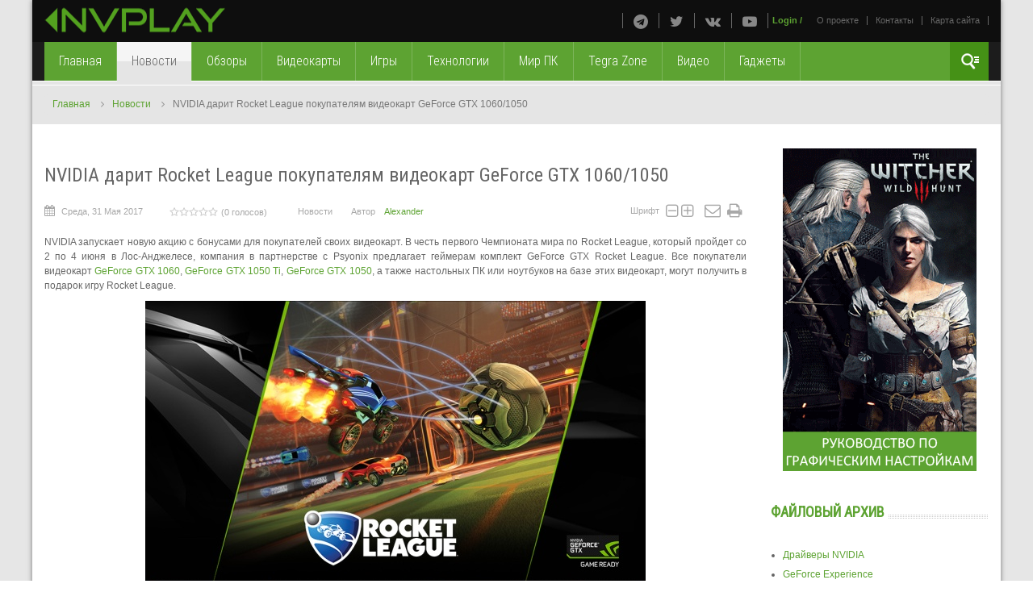

--- FILE ---
content_type: text/html; charset=utf-8
request_url: https://nvplay.ru/news/nvidia-darit-rocket-league-pokupatelyam-videokart-geforce-gtx-1060-1050
body_size: 16414
content:


<!DOCTYPE html>
<html  lang="ru-ru" prefix="og: https://ogp.me/ns#">
<head>
	
	  <base href="https://nvplay.ru/news/nvidia-darit-rocket-league-pokupatelyam-videokart-geforce-gtx-1060-1050" />
  <meta http-equiv="content-type" content="text/html; charset=utf-8" />
  <meta name="keywords" content="NVIDIA" />
  <meta name="title" content="NVIDIA дарит Rocket League покупателям видеокарт GeForce GTX 1060/1050" />
  <meta name="author" content="Alexander" />
  <meta property="og:url" content="https://nvplay.ru/news/nvidia-darit-rocket-league-pokupatelyam-videokart-geforce-gtx-1060-1050" />
  <meta property="og:title" content="NVIDIA дарит Rocket League покупателям видеокарт GeForce GTX 1060/1050" />
  <meta property="og:type" content="article" />
  <meta property="og:image" content="https://nvplay.ru/uploads/images/News/2017/06.01/nvidia-rocket-league.jpg" />
  <meta name="image" content="https://nvplay.ru/uploads/images/News/2017/06.01/nvidia-rocket-league.jpg" />
  <meta property="og:description" content="Компания предлагает бесплатную копию Rocket League покупателям GeForce GTX 1060, GeForce GTX 1050 Ti и GeForce GTX 1050" />
  <meta name="description" content="Новостная лента — новые видеокарты и технологии, игровые анонсы и интересные события" />
  <meta name="generator" content="SmartAddons.Com - the high quality products!" />
  <title>NVIDIA дарит Rocket League покупателям видеокарт GeForce GTX 1060/1050</title>
  <link href="/templates/sj_tekmag/favicon.ico" rel="shortcut icon" type="image/vnd.microsoft.icon" /><link rel="stylesheet" href="/templates/sj_tekmag/asset/bootstrap/css/bootstrap.min.css" type="text/css" />
  <link rel="stylesheet" href="/templates/sj_tekmag/asset/fonts/awesome/css/font-awesome.css" type="text/css" /><link rel="stylesheet" href="https://fonts.googleapis.com/css?family=Roboto+Condensed:400" type="text/css" />
  <link rel="stylesheet" href="https://fonts.googleapis.com/css?family=Roboto+Condensed:300" type="text/css" /><style type="text/css">
.container {width:1200px}
		#yt_mainmenu #meganavigator ul.subnavi {
			padding:0;margin:0;
		}
		
	body{font-family:Arial, Helvetica, sans-serif}#menu a{font-family:Arial, Helvetica, sans-serif}h1,h2,h3,h4,h5,h6{font-family:Roboto Condensed;font-weight:400}#yt_mainmenu li.level1 > .item-link, #yt_mainmenu .mega-content .mega-col .mega-group div.mega-group-title .item-link,tr td.calendarCurrentMonth,.box-poll .modcontent ul li a,.box-poll .btn.btn-lg,div.mgi-wrap .title-link-wrap li a,div.sj-responsive-listing ul.respl-cats li.respl-cat a,div.sj-responsive-listing .respl-wrap .respl-loader .loader-label, div.moduletabs ul.tabs li .tab,div.itemCommentsForm form input#submitCommentButton, #josForm .componentheading{font-family:Roboto Condensed;font-weight:300}
  </style>
<!-- Compress css -->
<link rel="stylesheet" href="/yt-assets/22433e6a865834081f6c66fc951935d2.css" type="text/css" />
<!-- Compress js -->
<script charset="utf-8" type="text/javascript" src="/yt-assets/5e60c4bea5938a28746ef31b00c2d036.js"></script>
  <script src="/components/com_k2/js/k2.js?v2.6.8&amp;sitepath=/" type="text/javascript" async="async"></script>
  <script src="https://www.google.com/recaptcha/api/js/recaptcha_ajax.js" type="text/javascript"></script>
  <script src="https://nvplay.ru/plugins/system/ytshortcodes/assets/js/shortcodes.js" type="text/javascript" async="async"></script>
  <script type="text/javascript">

		jQuery(function($) {
			SqueezeBox.initialize({});
			SqueezeBox.assign($('a.modal').get(), {
				parse: 'rel'
			});
		});
		function jModalClose() {
			SqueezeBox.close();
		}
						function showRecaptcha(){
							Recaptcha.create("6LexbgwTAAAAAAuStPg0SqzzQ5n5qkBbMdmHWUWJ", "recaptcha", {
								theme: "white"
							});
						}
						$K2(window).load(function() {
							showRecaptcha();
						});
						jQuery(document).ready(function(){
	jQuery('.hasTooltip').tooltip({"html": true,"container": "body"});
});window.setInterval(function(){var r;try{r=window.XMLHttpRequest?new XMLHttpRequest():new ActiveXObject("Microsoft.XMLHTTP")}catch(e){}if(r){r.open("GET","/index.php?option=com_ajax&format=json",true);r.send(null)}},3540000);
  </script>
  <script type="text/javascript">
	var TMPL_NAME = "sj_tekmag";
	var TMPL_COOKIE = ["bgimage","themecolor","templateLayout","menustyle","activeNotice","typelayout"];

</script>

    <meta name="HandheldFriendly" content="true"/>
	<meta name="format-detection" content="telephone=no">
	<meta name="apple-mobile-web-app-capable" content="yes" />
  <meta name="yandex-verification" content="854c9f243ddcc2ec" />

	<!-- META FOR IOS & HANDHELD -->
			<meta name="viewport" content="width=device-width, initial-scale=1.0, user-scalable=yes"/>
		
		
	
	<!-- LINK FOR FAVICON -->
					
		<link rel="icon" href="/favicon.ico" type="image/x-icon">
		<link rel="shortcut icon" href="/favicon.ico" type="image/x-icon">				
    	<!-- LINK FOR APPLE ICON -->
	<link rel="apple-touch-icon-precomposed" href="/apple-touch-icon-precomposed.png">
    <!-- Suport IE8: media query, html5 -->



<!-- dis zoom mobile -->
<!--<meta name="viewport" content="width=device-width, initial-scale=1, minimum-scale=1, maximum-scale=1" />-->	<link href='https://fonts.googleapis.com/css?family=Roboto+Condensed:400,300&subset=latin,cyrillic' rel='stylesheet' type='text/css'>
	<!--[if Opera]><![endif]-->
	<style type="text/css">
	h1,h2,h3,h4,h5,h6
	{
	font-family: Roboto Condensed, Arial;
	font-weight: 400
	}
	#yt_mainmenu li.level1 > .item-link, 
	#yt_mainmenu .mega-content .mega-col .mega-group div.mega-group-title .item-link,tr td.calendarCurrentMonth,
	.box-poll .modcontent ul li a,
	.box-poll .btn.btn-lg,
	div.mgi-wrap .title-link-wrap li a,
	div.sj-responsive-listing ul.respl-cats li.respl-cat a,
	div.sj-responsive-listing .respl-wrap .respl-loader .loader-label, 
	div.moduletabs ul.tabs li .tab,
	div.itemCommentsForm form input#submitCommentButton, 
	#josForm .componentheading
	{
	font-family: Roboto Condensed, Arial;
	font-weight:300
	}
	</style>
<!-- Compress css -->
<link rel="stylesheet" href="/yt-assets/22433e6a865834081f6c66fc951935d2.css" type="text/css" />
<!-- Compress js -->
<script charset="utf-8" type="text/javascript" src="/yt-assets/5e60c4bea5938a28746ef31b00c2d036.js"></script>
	<!--<![endif]-->
	<!--<link rel="stylesheet" href="https://fonts.googleapis.com/css?family=Roboto+Condensed:400" type="text/css" />
	<link rel="stylesheet" href="https://fonts.googleapis.com/css?family=Roboto+Condensed:300" type="text/css" />-->
	<!-- Google Analytics -->
<script>
  (function(i,s,o,g,r,a,m){i['GoogleAnalyticsObject']=r;i[r]=i[r]||function(){
  (i[r].q=i[r].q||[]).push(arguments)},i[r].l=1*new Date();a=s.createElement(o),
  m=s.getElementsByTagName(o)[0];a.async=1;a.src=g;m.parentNode.insertBefore(a,m)
  })(window,document,'script','https://www.google-analytics.com/analytics.js','ga');
  ga('create', 'UA-67357301-1', 'auto');
  ga('send', 'pageview');
</script>
<!-- End Google Analytics -->
	<!-- Global site tag (gtag.js) - Google Analytics -->
<script async src="https://www.googletagmanager.com/gtag/js?id=G-NXD13VNJ8Q"></script>
<script>
  window.dataLayer = window.dataLayer || [];
  function gtag(){dataLayer.push(arguments);}
  gtag('js', new Date());

  gtag('config', 'G-NXD13VNJ8Q');
</script>
<meta name="verify-admitad" content="7adcc8e725" />	
</head>
<body id="bd" class=" " >

<!-- Google Tag Manager -->
<noscript><iframe src="//www.googletagmanager.com/ns.html?id=GTM-5P49P6"
height="0" width="0" style="display:none;visibility:hidden"></iframe></noscript>
<script>(function(w,d,s,l,i){w[l]=w[l]||[];w[l].push({'gtm.start':
new Date().getTime(),event:'gtm.js'});var f=d.getElementsByTagName(s)[0],
j=d.createElement(s),dl=l!='dataLayer'?'&l='+l:'';j.async=true;j.src=
'//www.googletagmanager.com/gtm.js?id='+i+dl;f.parentNode.insertBefore(j,f);
})(window,document,'script','dataLayer','GTM-5P49P6');</script>
<!-- End Google Tag Manager -->
<!-- Yandex.Metrika counter -->
<script type="text/javascript" >
   (function(m,e,t,r,i,k,a){m[i]=m[i]||function(){(m[i].a=m[i].a||[]).push(arguments)};
   m[i].l=1*new Date();
   for (var j = 0; j < document.scripts.length; j++) {if (document.scripts[j].src === r) { return; }}
   k=e.createElement(t),a=e.getElementsByTagName(t)[0],k.async=1,k.src=r,a.parentNode.insertBefore(k,a)})
   (window, document, "script", "https://mc.yandex.ru/metrika/tag.js", "ym");

   ym(32464280, "init", {
        clickmap:true,
        trackLinks:true,
        accurateTrackBounce:true,
        webvisor:true
   });
</script>
<noscript><div><img src="https://mc.yandex.ru/watch/32464280" style="position:absolute; left:-9999px;" alt="" /></div></noscript>
<!-- /Yandex.Metrika counter -->
<!--LiveInternet counter
<script type="text/javascript"><!--
new Image().src = "//counter.yadro.ru/hit?r"+
escape(document.referrer)+((typeof(screen)=="undefined")?"":
";s"+screen.width+"*"+screen.height+"*"+(screen.colorDepth?
screen.colorDepth:screen.pixelDepth))+";u"+escape(document.URL)+
";"+Math.random();//-->
<!--
</script>
<!--/LiveInternet-->
<!-- Rating@Mail.ru counter 
<script type="text/javascript">
var _tmr = window._tmr || (window._tmr = []);
_tmr.push({id: "2754932", type: "pageView", start: (new Date()).getTime()});
(function (d, w, id) {
  if (d.getElementById(id)) return;
  var ts = d.createElement("script"); ts.type = "text/javascript"; ts.async = true; ts.id = id;
  ts.src = (d.location.protocol == "https:" ? "https:" : "http:") + "//top-fwz1.mail.ru/js/code.js";
  var f = function () {var s = d.getElementsByTagName("script")[0]; s.parentNode.insertBefore(ts, s);};
  if (w.opera == "[object Opera]") { d.addEventListener("DOMContentLoaded", f, false); } else { f(); }
})(document, window, "topmailru-code");
</script><noscript><div style="position:absolute;left:-10000px;">
<img src="//top-fwz1.mail.ru/counter?id=2754932;js=na" style="border:0;" height="1" width="1" alt="Рейтинг@Mail.ru" />
</div></noscript>
<!-- //Rating@Mail.ru counter -->
<div id="fb-root"></div>
<script>(function(d, s, id) {
		 var js, fjs = d.getElementsByTagName(s)[0];
		 if (d.getElementById(id)) return;
		 js = d.createElement(s); js.id = id;
		 js.src = "//connect.facebook.net/ru_RU/sdk.js#xfbml=1&appId=512864188848361&version=v2.0";
		 fjs.parentNode.insertBefore(js, fjs);
		 }(document, 'script', 'facebook-jssdk'));</script>
	
	<div id="yt_wrapper" class="layout-boxed ">
		
		<header id="yt_header" class="block">						<div class="container">
							<div class="row">
									<div id="yt_logo" class="col-md-4 col-sm-4"  >
						
			<a class="logo" href="/" title="nvplay.ru">
				<img data-placeholder="no" src="https://nvplay.ru/uploads/images/logo.png" alt="nvplay.ru" style="width:225px;height:31px;"  />
			</a>
           
                </div>
				<div id="topmenu"  class="col-md-8 col-sm-8" >
			
<ul class="menu _menu_top hidden-xs">
<li class="item-959"><a href="/about-us" >О проекте</a></li><li class="item-1085"><a href="/contacts" >Контакты</a></li><li class="item-1113"><a href="/sitemap" >Карта сайта</a></li></ul>
	
	<ul class="yt-loginform menu ">
		<li class="yt-login">
			<a class="login-switch" data-toggle="modal" href="#myLogin" rel="nofollow" title="">
			   Login			</a>
			<div id="myLogin" class="modal fade" tabindex="-1" role="dialog" aria-hidden="true">
				<h3 class="title">Вход на сайт</h3>
				<form action="/news" method="post" id="login-form" class="form-inline">
					<div class="userdata">
						<div id="form-login-username" class="control-group">
							<label for="modlgn-username" class="control-label">Логин</label>
							<input id="modlgn-username" type="text" name="username" class="inputbox"  size="18" />

						</div>
						<div id="form-login-password" class="control-group">
							<label for="modlgn-passwd" class="control-label">Пароль</label>
							<input id="modlgn-passwd" type="password" name="password" class="inputbox" size="18"  />
						</div>					
						<div id="form-login-remember" class="control-group ">
							<input id="modlgn-remember" type="checkbox" name="remember" class="inputbox" value="1"/>
							<label for="modlgn-remember" class="control-label">Запомнить меня</label> 
						</div>
						<div id="form-login-submit" class="control-group">
							<div class="controls">
								<button type="submit" tabindex="3" name="Submit" class="button">Войти</button>
							</div>
						</div>
						
						<input type="hidden" name="option" value="com_users" />
						<input type="hidden" name="task" value="user.login" />
						<input type="hidden" name="return" value="aHR0cHM6Ly9udnBsYXkucnUvbmV3cy9udmlkaWEtZGFyaXQtcm9ja2V0LWxlYWd1ZS1wb2t1cGF0ZWx5YW0tdmlkZW9rYXJ0LWdlZm9yY2UtZ3R4LTEwNjAtMTA1MA==" />
						<input type="hidden" name="cf0a8a717f9e7fd96de2df58b023b339" value="1" />					</div>
					<ul class="listinline listlogin">
						<li>
							<a href="/component/users/?view=reset" rel="nofollow">
							Забыли пароль?</a>
						</li>
						<li>
							<a href="/component/users/?view=remind" rel="nofollow">
							Забыли логин?</a>
						</li>
						
					</ul>					
				</form>
				<!-- a href="#" class="modal-close" data-dismiss="modal" aria-hidden="true">x</a -->
			</div>
		</li>
		<li>/</li>
		<li class="yt-register">
			
		</li>
	</ul>


<script type="text/javascript">
//<![CDATA[
jQuery(document).ready(function($){


	$('body').on('click','.modal-backdrop',function(){

		$('#myLogin').css('display','none');
		$('.modal-backdrop').css('display','none');
	});

	$('.yt-login a').unbind('click').click(function(){
		$('#myLogin').css('display','block');
		$('.modal-backdrop').css('display','block');

	});
});
//]]>
</script>

<div class="poscenter hidden-xs"><div class="yt-socialbt"><a data-placement="top" target="_blank" class="sb telegram default  min " title="" href="https://t.me/nvplayru"><i class="fa fa-telegram"></i></a></div> <div class="yt-socialbt"><a data-placement="top" target="_blank" class="sb twitter default  min " title="" href="https://twitter.com/nvplay_ru"><i class="fa fa-twitter"></i></a></div> <div class="yt-socialbt"><a data-placement="top" target="_blank" class="sb vk default  min " title="" href="https://vk.com/nvplay"><i class="fa fa-vk"></i></a></div> <div class="yt-socialbt"><a data-placement="top" target="_blank" class="sb youtube-play default  min " title="" href="https://www.youtube.com/c/NvplayRu"><i class="fa fa-youtube-play"></i></a></div></div>

		</div>
									</div>
						</div>
						
                    </header>			<nav id="yt_menuwrap" class="block">						<div class="container">
							<div class="row">
									<div id="yt_mainmenu" class="col-md-11 col-xs-11"  >
			<ul id="meganavigator" class="clearfix navi"><li class="level1 first ">
	<a title="Главная" class="level1 first  item-link" href="https://nvplay.ru/"><span class="menu-title">Главная</span></a>	
	</li>

<li class="active level1 ">
	<a title="Новости" class="active level1  item-link" href="/news"><span class="menu-title">Новости</span></a>	
	</li>

<li class="level1 ">
	<a title="Обзоры" class="level1  item-link" href="/reviews"><span class="menu-title">Обзоры</span></a>	
	</li>

<li class="level1 ">
	<a title="Видеокарты" class="level1  item-link" href="/videocards"><span class="menu-title">Видеокарты</span></a>	
	</li>

<li class="level1 ">
	<a title="Игры" class="level1  item-link" href="/games"><span class="menu-title">Игры</span></a>	
	</li>

<li class="level1 ">
	<a title="Технологии" class="level1  item-link" href="/technologies"><span class="menu-title">Технологии</span></a>	
	</li>

<li class="level1 ">
	<a title="Мир ПК" class="level1  item-link" href="/pcworld"><span class="menu-title">Мир ПК</span></a>	
	</li>

<li class="level1 ">
	<a title="Tegra Zone" class="level1  item-link" href="/tegra"><span class="menu-title">Tegra Zone</span></a>	
	</li>

<li class="level1 ">
	<a title="Видео" class="level1  item-link" href="/video"><span class="menu-title">Видео</span></a>	
	</li>

<li class="level1 last ">
	<a title="Гаджеты" class="level1 last  item-link" href="/gadgets"><span class="menu-title">Гаджеты</span></a>	
	</li>

</ul>	<script type="text/javascript">
				jQuery(function($){
            $('#meganavigator').megamenu({ 
            	'wrap':'#yt_menuwrap .container',
            	'easing': 'easeInOutCirc',
				 'justify': 'left',
				'mm_timeout': '150'
            });
	    });
		
	</script>
	
		<div id="yt-responivemenu" class="yt-resmenu ">
			<a  href="#yt-off-resmenu">
				<i class="fa fa-bars"></i>
				
			</a>
			<div id="yt_resmenu_sidebar" class="hidden">
				<ul class=" blank">
			    <li><a title="Главная" href='https://nvplay.ru/'>Главная</a>        </li>
        <li><a title="Новости" href='/news' class="active">Новости</a>        </li>
        <li><a title="Обзоры" href='/reviews'>Обзоры</a>        </li>
        <li><a title="Видеокарты" href='/videocards'>Видеокарты</a>        </li>
        <li><a title="Игры" href='/games'>Игры</a>        </li>
        <li><a title="Технологии" href='/technologies'>Технологии</a>        </li>
        <li><a title="Мир ПК" href='/pcworld'>Мир ПК</a>        </li>
        <li><a title="Tegra Zone" href='/tegra'>Tegra Zone</a>        </li>
        <li><a title="Видео" href='/video'>Видео</a>        </li>
        <li><a title="Гаджеты" href='/gadgets'>Гаджеты</a>        </li>
    				</ul>
			</div>
			<script type="text/javascript">
				jQuery(document).ready(function($){
					if($('#yt-off-resmenu ')){
						$('#yt-off-resmenu').html($('#yt_resmenu_sidebar').html());
						$("#yt_resmenu_sidebar").remove();
					}
					$('#yt-off-resmenu').mmenu({});

				});
			</script>
		</div>
	        </div>
				<div id="language"  class="col-md-1 col-xs-1" >
			    	
	<div class="module  clearfix" >
	    	    <div class="modcontent clearfix">
			
<script type="text/javascript">
//<![CDATA[
	jQuery(function($)
	{
		var value, $searchword = $('#mod-finder-searchword');

		// Set the input value if not already set.
		if (!$searchword.val())
		{
			$searchword.val('Текст для поиска...');
		}

		// Get the current value.
		value = $searchword.val();

		// If the current value equals the default value, clear it.
		$searchword.on('focus', function()
		{	var $el = $(this);
			if ($el.val() === 'Текст для поиска...')
			{
				$el.val('');
			}
		});

		// If the current value is empty, set the previous value.
		$searchword.on('blur', function()
		{	var $el = $(this);
			if (!$el.val())
			{
				$el.val(value);
			}
		});

		$('#mod-finder-searchform').on('submit', function(e){
			e.stopPropagation();
			var $advanced = $('#mod-finder-advanced');
			// Disable select boxes with no value selected.
			if ( $advanced.length)
			{
				 $advanced.find('select').each(function(index, el) {
					var $el = $(el);
					if(!$el.val()){
						$el.attr('disabled', 'disabled');
					}
				});
			}
		});

		/*
		 * This segment of code sets up the autocompleter.
		 */
			});
//]]>
</script>


<form id="mod-finder-searchform" action="/component/finder/search" method="get">
	<div class="finder clearfix ">
		<input type="text" name="q" id="mod-finder-searchword" class="inputbox" size="25" value="" />
					</div>
</form>
	    </div>
	</div>
    
		</div>
									</div>
						</div>
						
                    </nav>			<section id="yt_breadcrumb" class="block">						<div class="container">
							<div class="row">
									<div id="breadcrumb"  class="col-sm-12" >
			    	
	<div class="module  nomarginbottom clearfix" >
	    	    <div class="modcontent clearfix">
			
<ul class="breadcrumb nomarginbottom">
	<li><a href="/" class="pathway" alt="Главная">Главная</a><span class="divider"> </span><i class="fa fa-angle-right"></i></li><li><a href="/news" class="pathway" alt="Новости">Новости</a><span class="divider"> </span><i class="fa fa-angle-right"></i></li><li class="active"><span>NVIDIA дарит Rocket League покупателям видеокарт GeForce GTX 1060/1050</span></li></ul>
	    </div>
	</div>
    
		</div>
									</div>
						</div>
						
                    </section>			<section id="content" class="     block">						
						<div  class="container">
							<div  class="row">
								 <div id="content_main" class="col-md-9 first"><div class="content-main-inner ">			<div id="system-message-container">
	</div>

                  <div id="yt_component">
             

<!-- Start K2 Item Layout -->
<span id="startOfPageId1445"></span>

<div id="k2Container" class="itemView">

	<!-- Plugins: BeforeDisplay -->
	
	<!-- K2 Plugins: K2BeforeDisplay -->
	
	


  <div class="itemBody">

	  <!-- Plugins: BeforeDisplayContent -->
	  
	  <!-- K2 Plugins: K2BeforeDisplayContent -->
	  
		<div class="page-header">
						<!-- Item title -->
			<h2 class="itemTitle">
					  					  
				  NVIDIA дарит Rocket League покупателям видеокарт GeForce GTX 1060/1050			
				  			
			</h2>
						
		</div>
		<div class="itemNaviTop">
			<dl class="article-info">
										<!-- Date created -->
				<dd>
					<span class="itemDateCreated">
						<i class="icon-calendar"></i>
						Среда, 31 Мая 2017					</span>
				</dd>
				
										<!-- Item Rating -->
				<dd>
					<div class="itemRatingBlock">

						<div class="itemRatingForm">
							<ul class="itemRatingList">
								<li class="itemCurrentRating" id="itemCurrentRating1445" style="width:0%;"></li>
								<li><a href="#" data-id="1445" title="1 звезда из 5" class="one-star">1</a></li>
								<li><a href="#" data-id="1445" title="2 звезды из 5" class="two-stars">2</a></li>
								<li><a href="#" data-id="1445" title="3 звезды из 5" class="three-stars">3</a></li>
								<li><a href="#" data-id="1445" title="4 звезды из 5" class="four-stars">4</a></li>
								<li><a href="#" data-id="1445" title="5 звезд из 5" class="five-stars">5</a></li>
							</ul>
							<div id="itemRatingLog1445" class="itemRatingLog">(0 голосов)</div>
							<div class="clr"></div>
						</div>
						<div class="clr"></div>
					</div>
				</dd>
						

								<dd>
					<!-- Item category -->
					<span class="category">
						<i class="icon-category"></i>
						<a href="/news">Новости</a>
					</span>
				</dd>
								
				
				
								<!-- Item Author -->
				<dd>
					<span class="itemAuthor">
						Автор&nbsp;
										<span class="icon-user"></span>
					<a rel="author" href="/show/itemlist/user/560-alexander">Alexander</a>
										</span>
				</dd>
								   
				
																				<!-- K2 Plugins: K2AfterDisplayTitle -->
				<div class="k2item-custom">
										<!-- Font Resizer -->
					<dd class="k2item-fontsize">
						<span class="itemTextResizerTitle">Шрифт</span>
						<div style="margin:0 5px;display:inline-block">
							<a href="#" id="fontDecrease">
								<i class="fa fa-minus-square-o nomarginall"></i>
							</a>
							<a href="#" id="fontIncrease">
								<i class="fa fa-plus-square-o nomarginall"></i>
							</a>
						</div>
					</dd>
										
										<!-- Email Button -->
					<dd class="k2item-email">
												<a class="itemEmailLink" rel="nofollow" href="/component/mailto/?tmpl=component&amp;template=sj_tekmag&amp;link=fc88ed8aeac101a4beeed27bb9fda05a4379fe49" onclick="window.open(this.href,'emailWindow','width=400,height=350,location=no,menubar=no,resizable=no,scrollbars=no'); return false;">
							<i class="fa fa-envelope-o"></i>
						</a>
												
												<!-- Print Button -->
							<a class="itemPrintLink" rel="nofollow" href="/news/nvidia-darit-rocket-league-pokupatelyam-videokart-geforce-gtx-1060-1050?tmpl=component&amp;print=1" onclick="window.open(this.href,'printWindow','width=900,height=600,location=no,menubar=no,resizable=yes,scrollbars=yes'); return false;">
								<i class="fa fa-print"></i>
							</a>
											</dd>
									</div>
										<dd class="item-comment">
						
						<!-- K2 Plugins: K2CommentsCounter -->
																	</dd>
										
					<dd class="item-caption">
												 						  
					</dd>
			</dl>
			
		</div>	  

		
	    		  	    	  <!-- Item fulltext -->
	  <div class="itemFullText">
	  	
<p style="text-align: justify;">NVIDIA запускает новую акцию с бонусами для покупателей своих видеокарт. В честь первого Чемпионата мира по Rocket League, который пройдет со 2 по 4 июня в Лос-Анджелесе, компания в партнерстве с Psyonix предлагает геймерам комплект GeForce GTX Rocket League. Все покупатели видеокарт <a href="/videocards/testirovanie-msi-geforce-gtx-1060-gaming-x-6g-i-znakomstvo-s-novymi-videokartami-na-gpu-gp106" rel="alternate">GeForce GTX 1060</a>, <a href="/videocards/testirovanie-geforce-gtx-1050-ti-geforce-gtx-1050" rel="alternate">GeForce GTX 1050 Ti</a>, <a href="/videocards/geforce-gtx-1050-protiv-radeon-rx-460-sravnitelnoe-testirovanie" rel="alternate">GeForce GTX 1050</a>, а также настольных ПК или ноутбуков на базе этих видеокарт, могут получить в подарок игру Rocket League.</p>
<p><img style="display: block; margin-left: auto; margin-right: auto;" src="/uploads/images/News/2017/06.01/nvidia-rocket-league.jpg" alt="" /></p>
<p style="text-align: justify;">Акция ограничена по времени. Больше подробностей и список магазинов, поддерживающих данную акцию, на официальном <a href="http://www.nvidia.ru/graphics-cards/geforce/pascal/rocket-league-bundle/" rel="alternate">сайте</a>. На этой же страничке есть полная инструкция по активации специальных подарочных кодов.</p>			  </div>
	  	  
		<div class="clr"></div>
						<div class="itemSocialSharing">
				<!-- Social sharing Up To Like-->
								<!-- Start share42 social buttons -->
				<div class="share42init" 
				data-url="https://nvplay.ru/news/nvidia-darit-rocket-league-pokupatelyam-videokart-geforce-gtx-1060-1050" 
				data-title="NVIDIA дарит Rocket League покупателям видеокарт GeForce GTX 1060/1050"
				data-description="Компания предлагает бесплатную копию Rocket League покупателям GeForce GTX 1060, GeForce GTX 1050 Ti и GeForce GTX 1050"></div>
				<script type="text/javascript" src="/share42/share42.js" async="async"></script>
				<!-- End share42 social buttons -->
				<div class="clr"></div>
			</div>
			
	<div class="clr"></div>

							  <!-- Item navigation -->
		  <div class="itemNavigation">
			<span class="itemNavigationTitle">Другие материалы в этой категории:</span>

								<a class="itemPrevious" href="/news/nvidia-tehnologicheskiy-partner-novogo-planetariya-v-sankt-peterburge">
					&laquo; NVIDIA — технологический партнер нового планетария в Санкт-Петербурге				</a>
				
								<a class="itemNext" href="/news/multipleernye-dlc-dlya-call-of-duty-black-ops-3-v-svobodnom-dostupe">
					Мультиплеерные DLC для Call of Duty: Black Ops 3 в свободном доступе &raquo;
				</a>
				
		  </div>
		 
	   
	    
	
		


	  <!-- Plugins: AfterDisplayContent -->
	  
	  <!-- K2 Plugins: K2AfterDisplayContent -->
	  
	  <div class="clr"></div>
  </div>

	<div class="itemLatest clearfix">
  
			
      <!-- Related items by tag -->
	<div class="itemRelated span6">
		<h3><div class="b-round"><i></i></div>Похожие материалы (по тегу)</h3>
		<ul>
						<li class="even">

								<a class="itemRelTitle" href="/news/nvidia-predstavila-model-ai-nitrogen">NVIDIA представила модель ИИ NitroGen для универсальных игровых агентов</a>
				
				
				
				
				
				
				
							</li>
						<li class="odd">

								<a class="itemRelTitle" href="/news/neyroseti-na-gpu-nachinalis-s-dvuh-geforce-gtx-580">Нейросети на GPU начинались с двух GeForce GTX 580</a>
				
				
				
				
				
				
				
							</li>
						<li class="even">

								<a class="itemRelTitle" href="/news/platforma-nvidia-igx-thor-robotics-pomozhet-vnedrit-fizicheskiy-ii">Платформа NVIDIA IGX Thor Robotics поможет внедрить «физический» ИИ в роботизированные системы</a>
				
				
				
				
				
				
				
							</li>
						<li class="odd">

								<a class="itemRelTitle" href="/news/nvidia-zapustit-sputnik-s-uskoritelem-h100">NVIDIA запустит спутник с ускорителем H100 — это пролог к созданию космического дата-центра</a>
				
				
				
				
				
				
				
							</li>
						<li class="even">

								<a class="itemRelTitle" href="/news/nvidia-tehno-demo-bonsai-diorama-rtx">NVIDIA выпустила техно-демо Bonsai Diorama с технологиями RTX</a>
				
				
				
				
				
				
				
							</li>
						<li class="clr"></li>
		</ul>
		<div class="clr"></div>
	</div>
	
	</div>

  
    <div class="clr"></div>
 
     <!-- Item navigation -->
  <div class="itemNavigation">
 	<span class="itemNavigationTitle">Другие материалы в этой категории:</span>
			<a class="itemPrevious" href="/news/nvidia-tehnologicheskiy-partner-novogo-planetariya-v-sankt-peterburge">
			&laquo; NVIDIA — технологический партнер нового планетария в Санкт-Петербурге		</a>
		
				<a class="itemNext" href="/news/multipleernye-dlc-dlya-call-of-duty-black-ops-3-v-svobodnom-dostupe">
			Мультиплеерные DLC для Call of Duty: Black Ops 3 в свободном доступе &raquo;
		</a>
			
  </div>
   
  <!-- Plugins: AfterDisplay -->
  
  <!-- K2 Plugins: K2AfterDisplay -->
  
    <!-- K2 Plugins: K2CommentsBlock -->
    
   <!-- Item comments -->
  <a name="itemCommentsAnchor" id="itemCommentsAnchor"></a>

  <div class="itemComments"> 
	  
	  
	<!--	 -->
	 	  	<div align="center">
		<a class="login-switch" data-toggle="modal" href="#myLogin" title="">Авторизуйтесь, чтобы получить возможность оставлять комментарии</a>
		</div>
			
		
  </div>
  
	<div class="clr"></div>
</div>
<!-- End K2 Item Layout -->

<!-- JoomlaWorks "K2" (v2.6.8) | Learn more about K2 at http://getk2.org -->


        </div>
		   </div></div> <aside id="content_right" class="col-md-3 col-sm-4">		<div id="right"   class="col-sm-12" >
			    	
	<div class="module align-center clearfix" >
	    	    <div class="modcontent clearfix">
			<div class="flexbannergroupalign-center" >



	<div class="flexbanneritemalign-center" >
		
<div class="advertalign-center">
	<a rel="nofollow" href="/component/flexbanners/?task=click&amp;id=20" >
		<img src="https://nvplay.ru//uploads/images/banner/Witcher-3.png" alt="witcher-3" title="witcher-3" style="width:240px; height:400px;" />
	</a>
</div>
	</div>


</div>
	    </div>
	</div>
        	
	<div class="module  clearfix" data-scroll-reveal="no-hover">
	    							<h3 class="modtitle no-hover">
				<span class="bg_icon">				<a href="/file-archive"  >Файловый архив</a>
				</span>
				</h3>
				    	    <div class="modcontent clearfix">
			
<ul style="list-style-type: disc;">
<li><a href="/file-archive/nvidia-drivers" rel="alternate">Драйверы NVIDIA</a></li>
<li><a href="/file-archive/geforce-Experience" rel="alternate">GeForce Experience</a></li>
<li><a href="/file-archive/msi-afterburner" rel="alternate">MSI Afterburner</a></li>
<li><a href="/file-archive/evga-precision" rel="alternate">EVGA Precision</a></li>
<li><a href="/file-archive/cpu-z" rel="alternate">CPU-Z</a></li>
<li><a href="/file-archive/gpu-z" rel="alternate">GPU-Z</a></li>
</ul>
	    </div>
	</div>
        	
	<div class="module box_relisting clearfix" >
	    							<h3 class="modtitle "><span class="bg_icon">Интересное</span></h3>
				    	    <div class="modcontent clearfix">
			<!--[if lt IE 9]><div id="sj_k2reslisting_19817303111768975164" class="sj-responsive-listing msie lt-ie9"><![endif]-->
<!--[if IE 9]><div id="sj_k2reslisting_19817303111768975164" class="sj-responsive-listing msie"><![endif]-->
<!--[if gt IE 9]><!--><div id="sj_k2reslisting_19817303111768975164" class="sj-responsive-listing"><!--<![endif]-->
   	<div class="respl-wrap clearfix">
		<div class="respl-header">
						
						<!-- div class="respl-sort-view" >
							
							</div -->
		</div>
		
				
		<div class="respl-items respl01-1 respl02-1 respl03-1 respl04-1 list clearfix  module-372">
				<div class="respl-item first-load category-97" data-id="4718" data-date="1746306000" data-rdate="1746306000" data-publishUp="1746306000" data-alpha="Как разобраться в процессорах INTEL CORE ULTRA в 2025 году" data-ralpha="Как разобраться в процессорах INTEL CORE ULTRA в 2025 году" data-order="" data-rorder="" data-hits="13075" data-best="3" data-comments="0" data-modified="1746362351" data-rand="random" data-catid="97">
		<div class="item-inner">
									<div class="item-title ">
				<h3>
					<a href="/pcworld/kak-razobratsya-v-processorah-intel-core-ultra-v-2025-godu"   title="Как разобраться в процессорах Intel Core Ultra в 2025 году" >
						Как разобраться в процессорах Intel Core Ultra в 2025 году					</a>
				</h3>
			</div>
												<div class="item-desc">
				Кратко о мобильных и десктопных процессорах Intel — маркировка, особенности и основные характеристики			</div>
						
						
			
						
			<div class="item-more">
				<div class="more-image clearfix">
									</div>
				<div class="more-desc">
					<div class ="more-opacity"></div>
					<div class="more-inner">
												<div class="more-title">
							<a href="/pcworld/kak-razobratsya-v-processorah-intel-core-ultra-v-2025-godu"  title="Как разобраться в процессорах Intel Core Ultra в 2025 году" >
								Как разобраться в процессорах Intel Core Ultra в 2025 году							 </a>
						</div>
																														<div class="more-content">
								Кратко о мобильных и десктопных процессорах Intel — маркировка, особенности и основные характеристики					 	</div>
					 						 						 					 	</div>
				 </div>
			</div>
		</div>
	</div>
	<div class="respl-item first-load category-112" data-id="4737" data-date="1748034000" data-rdate="1748034000" data-publishUp="1748034000" data-alpha="LUMEN в THE ELDER SCROLLS IV: OBLIVION REMASTERED. Влияние на графику и производительность" data-ralpha="LUMEN в THE ELDER SCROLLS IV: OBLIVION REMASTERED. Влияние на графику и производительность" data-order="" data-rorder="" data-hits="3965" data-best="5" data-comments="0" data-modified="1748641332" data-rand="random" data-catid="112">
		<div class="item-inner">
									<div class="item-title ">
				<h3>
					<a href="/technologies/the-elder-scrolls-iv-oblivion-remastered-lumen-graphics-performance-comparison"   title="Lumen в The Elder Scrolls IV: Oblivion Remastered. Влияние на графику и производительность" >
						Lumen в The Elder Scrolls IV: Oblivion Remastered. Влияние на графику и производительность					</a>
				</h3>
			</div>
												<div class="item-desc">
				Экспериментируем с разными настройками Lumen и отключаем эту технологию для ускорения fps на слабых видеокартах			</div>
						
						
			
						
			<div class="item-more">
				<div class="more-image clearfix">
									</div>
				<div class="more-desc">
					<div class ="more-opacity"></div>
					<div class="more-inner">
												<div class="more-title">
							<a href="/technologies/the-elder-scrolls-iv-oblivion-remastered-lumen-graphics-performance-comparison"  title="Lumen в The Elder Scrolls IV: Oblivion Remastered. Влияние на графику и производительность" >
								Lumen в The Elder Scrolls IV: Oblivion Remastered. Влияние на графику и производительность							 </a>
						</div>
																														<div class="more-content">
								Экспериментируем с разными настройками Lumen и отключаем эту технологию для ускорения fps на слабых видеокартах					 	</div>
					 						 						 					 	</div>
				 </div>
			</div>
		</div>
	</div>
		</div>
		
						<div class="clear"></div>
	</div>
	</div>
<script type="text/javascript">
//<![CDATA[
jQuery(document).ready(function($){
	;(function(element){
		var $respl = $(element);
		var $container = $('.respl-items', $respl);
	    $(window).load(function(){
	    	$('.item-image img.respl-nophoto', $respl).parent().parent().addClass('respl-nophoto');
	    	$('.respl-item', $respl).each(function(){
				$(this).addClass('first-load');
					var $that = $(this);
					setTimeout(function(){
						$that.removeClass('first-load');
					},100);
			});
		});
	    	 

		var sortdef = $('.sort-inner', $respl).attr('data-curr_value');
		var filterdef = $('.respl-cat', $respl).filter('.sel').children().attr('data-rl_value');
	// add randomish size classes
		$container.imagesLoaded( function(){
			$container.isotope({
				containerStyle: {
		    					position: 'relative',
		    	    			height: 'auto',
		    	    			overflow: 'visible'
		    	    		  },
				itemSelector : '.respl-item',
				filter: filterdef,
		      	sortBy : sortdef,
		      	layoutMode: 'fitRows',
		      	getSortData : {
		        
					id :function( $elem) {
						return $elem.attr('data-id');
					},
		        	alpha : function ( $elem ) {
			        	return $elem.attr('data-alpha');
		        	},
					ralpha : function ( $elem ) {
			        	return -$elem.attr('data-ralpha');
		        	},
		        	
			        date : function( $elem ) {
				        return parseInt( $elem.attr('data-date') );
				    },
					rdate : function( $elem ) {
				        return - parseInt( $elem.attr('data-rdate') );
				    },
					publishUp : function( $elem ) {
				        return -parseInt( $elem.attr('data-publishUp'));
				    },
					order: function( $elem ) {
				        return  parseInt( $elem.attr('data-order'));
				    },
					rorder: function( $elem ) {
				        return  -parseInt( $elem.attr('data-rorder'));
				    },
					hits : function( $elem ) {
				    	return -parseInt( $elem.attr('data-hits') );
				    },
					best: function( $elem ) {
				    	return -parseInt( $elem.attr('data-best') );
				    },
				    modified : function( $elem ) {
				        return - parseInt( $elem.attr('data-modified') );
				    },
				    ordering : function( $elem ) {
				        return parseInt( $elem.attr('data-ordering') );
				    }

		      	}
			});
		 

		if ( $.browser.msie  && parseInt($.browser.version, 10) <= 8){
			//nood
		}else{
			$(window).resize(function() {
				$container.isotope('reLayout');
			});
	    }
	    
		var $optionSets = $('.respl-header .respl-option', $respl),
	    	$optionLinks = $optionSets.find('a');
	    
			$optionLinks.click(function(){
		        var $this = $(this);
		        // don't proceed if already selected
		       // if ( $this.parent().hasClass('sel') ) {
		      //    return false;
		      //  }

	      		var $optionSet = $this.parents('.respl-option');
	      
		        $this.parent().addClass('sel').siblings().removeClass('sel');
		        
		        if($this.parent().parent().parent().parent().is('.respl-categories')){
		        	$('.sort-curr',$this.parent().parent().parent()).html($this.html());
		        	$('.sort-curr',$this.parent().parent().parent()).attr('data-filter_value',$this.attr('data-rl_value'));
					if($this.parent().css('float') == 'none'){
						$this.parent().parent().parent().hover(function(){
							$('.respl-cats', $respl).removeAttr('style');
						}, function(){
							$('.respl-cats', $respl).css('display','none').removeAttr('style');
						});
						$('.respl-cats', $respl).css('display','none');
					}
				}
				
				if($this.parent().parent().parent().parent().is('.respl-sort')){
		     	   $('.sort-inner',$this.parent().parent().parent()).attr('data-curr',$this.html());
		     	   $('.sort-inner',$this.parent().parent().parent()).attr('data-curr_value',$this.attr('data-rl_value'));
				}
			
				if($this.parent().parent().is('.sort-select')){
					$this.parent().parent().parent().hover(function(){
						$('.sort-select', $respl).removeAttr('style');
					}, function(){
						$('.sort-select', $respl).css('display','none');
					});
					$('.sort-select', $respl).css('display','none');
				}
		        // make option object dynamically, i.e. { filter: '.my-filter-class' }
		        var options = {},
		            key =$optionSet.attr('data-option-key'),
		            value = $this.attr('data-rl_value');
		        // parse 'false' as false boolean
		        value = value === 'false' ? false : value;
		        options[ key ] = value;
		        if ( key === 'layoutMode' && typeof changeLayoutMode === 'function' ) {
		          // changes in layout modes need extra logic
		          changeLayoutMode( $this, options )
		        } else {
		          // otherwise, apply new options
		          $container.isotope( options );
		        }
	        
	        return false;
	      });

	      // change layout
	      function changeLayoutMode( $link, options ) {
	         if(options.layoutMode == 'straightDown'){
	        	 $('.item-image img.respl-nophoto', $respl).parent().parent().addClass('respl-nophoto');
	        	 $('.respl-items', $respl).removeClass('grid').addClass('list');
	        	 $container.isotope('reLayout');
	         }else{
	          	 $('.item-image img.respl-nophoto', $respl).parent().parent().removeClass('respl-nophoto');
	        	 $('.respl-items', $respl).removeClass('list').addClass('grid');
	        	 $container.isotope('reLayout');
	         }
	      }

	   });
	   
	   		var updateCount = function(){
	   			$('.respl-loader', $respl).removeClass('loading');
	   			var countitem = $('.respl-item',$respl).length;
				var currents = $('.respl-item', $respl), countall = currents.length;
				if($('li.respl-cat a').attr('data-count') === undefined){
					//nood
				}else{
					$('[data-count]', $respl).each(function(){
						var $this = $(this), data = $this.data();
						if (data.rl_value){
							if (data.rl_value == '*'){
								$this.attr('data-count', countall);
							} else {
								$this.attr('data-count', currents.filter(data.rl_value).length);
							}
						}
					});
				}
				$('.loader-image',  $respl).css({display:'none'});
				$('a.respl-button',$respl).attr('data-rl_start', countitem);
				var rl_total = $('a.respl-button', $respl).attr('data-rl_total');
				var rl_load = $('a.respl-button', $respl).attr('data-rl_load');
				var rl_allready = $('a.respl-button', $respl).attr('data-rl_allready');
				if(countitem < rl_total){
					$('.load-number', $respl).attr('data-total', (rl_total - countitem));
	     				if((rl_total - countitem)< rl_load ){
	     					$('.load-number',  $respl).attr('data-more', (rl_total - countitem));
	     			}
				}
				if(countitem == rl_total){
					$('.respl-loader',  $respl).addClass('loaded');
					$('.loader-image',  $respl).css({display:'none'});
					$('.loader-label',  $respl).html(rl_allready);
					$('.respl-loader',  $respl ).removeClass('loading');
				}
	   		};
	   		
	   		
			$('.respl-loader', $respl).click(function(){
				var $that = this;
			
				if ($('.respl-loader', $respl ).hasClass('loaded') || $('.respl-loader', $respl).hasClass('loading')){
					return false;
				}else{
					$('.respl-loader', $respl).addClass('loading');
					$('.loader-image',  $respl).css({display:'inline-block'});
					var rl_start = $('a.respl-button', $respl).attr('data-rl_start');
					var rl_moduleid = $('a.respl-button', $respl).attr('data-rl_moduleid');
					var rl_ajaxurl = $('a.respl-button', $respl).attr('data-rl_ajaxurl');
						
					$.ajax({
						type: 'POST',
						url: rl_ajaxurl,
						data:{
							k2reslistingajax_moduleid: rl_moduleid,
							is_ajax: 1,
							ajax_reslisting_start: rl_start
						},
						success: function(data){
							if($(data.items_markup).length > 0){
								
								var $newItems = $(data.items_markup).removeClass('first-load');
								
								$('.item-image img.respl-nophoto', $newItems).parent().parent().addClass('respl-nophoto');
								$newItems.imagesLoaded( function(){
									$container.isotope('insert',$newItems).isotope( 'reLayout');
									updateCount();
									try{
										FB.XFBML.parse(); 
									}catch(ex){}
								});
							
							}
						}, dataType:'json'
						
					});
				}
				return false;
	      });
	
	})('#sj_k2reslisting_19817303111768975164');
});

//]]>
</script>	    </div>
	</div>
        	
	<div class="module align-center clearfix" >
	    	    <div class="modcontent clearfix">
			<div class="flexbannergroupalign-center" >



	<div class="flexbanneritemalign-center" >
		
<div class="advertalign-center">
	<a rel="nofollow" href="/component/flexbanners/?task=click&amp;id=47" >
		<img src="https://nvplay.ru//uploads/images/banner/yandexm-250.png" alt="" title="" style="width:250px; height:250px;" />
	</a>
</div>
	</div>


</div>
	    </div>
	</div>
        	
	<div class="module  clearfix" >
	    							<h3 class="modtitle "><span class="bg_icon">Облако тегов</span></h3>
				    	    <div class="modcontent clearfix">
			
<div id="k2ModuleBox365" class="k2TagCloudBlock">
			<a href="/show/itemlist/tag/Assassin's%20Creed" style="font-size:100%" title="46 материалов с тэгом Assassin&#039;s Creed">
		Assassin's Creed	</a>
				<a href="/show/itemlist/tag/ASUS" style="font-size:100%" title="119 материалов с тэгом ASUS">
		ASUS	</a>
				<a href="/show/itemlist/tag/Battlefield" style="font-size:100%" title="73 материалов с тэгом Battlefield">
		Battlefield	</a>
				<a href="/show/itemlist/tag/Call%20of%20Duty" style="font-size:100%" title="69 материалов с тэгом Call of Duty">
		Call of Duty	</a>
				<a href="/show/itemlist/tag/DLSS" style="font-size:100%" title="193 материалов с тэгом DLSS">
		DLSS	</a>
				<a href="/show/itemlist/tag/EVGA" style="font-size:100%" title="45 материалов с тэгом EVGA">
		EVGA	</a>
				<a href="/show/itemlist/tag/Fallout" style="font-size:100%" title="55 материалов с тэгом Fallout">
		Fallout	</a>
				<a href="/show/itemlist/tag/Far%20Cry" style="font-size:100%" title="48 материалов с тэгом Far Cry">
		Far Cry	</a>
				<a href="/show/itemlist/tag/GameWorks" style="font-size:100%" title="58 материалов с тэгом GameWorks">
		GameWorks	</a>
				<a href="/show/itemlist/tag/GeForce" style="font-size:100%" title="158 материалов с тэгом GeForce">
		GeForce	</a>
				<a href="/show/itemlist/tag/GeForce%20GTX%201050%20Ti" style="font-size:100%" title="44 материалов с тэгом GeForce GTX 1050 Ti">
		GeForce GTX 1050 Ti	</a>
				<a href="/show/itemlist/tag/GeForce%20GTX%201060" style="font-size:100%" title="98 материалов с тэгом GeForce GTX 1060">
		GeForce GTX 1060	</a>
				<a href="/show/itemlist/tag/GeForce%20GTX%201080" style="font-size:100%" title="93 материалов с тэгом GeForce GTX 1080">
		GeForce GTX 1080	</a>
				<a href="/show/itemlist/tag/GeForce%20GTX%201080%20Ti" style="font-size:100%" title="77 материалов с тэгом GeForce GTX 1080 Ti">
		GeForce GTX 1080 Ti	</a>
				<a href="/show/itemlist/tag/GeForce%20RTX%202080" style="font-size:100%" title="50 материалов с тэгом GeForce RTX 2080">
		GeForce RTX 2080	</a>
				<a href="/show/itemlist/tag/GeForce%20RTX%202080%20Ti" style="font-size:100%" title="124 материалов с тэгом GeForce RTX 2080 Ti">
		GeForce RTX 2080 Ti	</a>
				<a href="/show/itemlist/tag/GeForce%20RTX%203060" style="font-size:100%" title="54 материалов с тэгом GeForce RTX 3060">
		GeForce RTX 3060	</a>
				<a href="/show/itemlist/tag/GeForce%20RTX%203070" style="font-size:100%" title="48 материалов с тэгом GeForce RTX 3070">
		GeForce RTX 3070	</a>
				<a href="/show/itemlist/tag/Gigabyte" style="font-size:100%" title="73 материалов с тэгом Gigabyte">
		Gigabyte	</a>
				<a href="/show/itemlist/tag/MSI" style="font-size:100%" title="96 материалов с тэгом MSI">
		MSI	</a>
				<a href="/show/itemlist/tag/NVIDIA" style="font-size:100%" title="382 материалов с тэгом NVIDIA">
		NVIDIA	</a>
				<a href="/show/itemlist/tag/Resident%20Evil" style="font-size:100%" title="45 материалов с тэгом Resident Evil">
		Resident Evil	</a>
				<a href="/show/itemlist/tag/Warhammer" style="font-size:100%" title="62 материалов с тэгом Warhammer">
		Warhammer	</a>
				<a href="/show/itemlist/tag/Witcher" style="font-size:100%" title="46 материалов с тэгом Witcher">
		Witcher	</a>
				<a href="/show/itemlist/tag/Игры" style="font-size:100%" title="1721 материалов с тэгом Игры">
		Игры	</a>
				<a href="/show/itemlist/tag/Ноутбук" style="font-size:100%" title="98 материалов с тэгом Ноутбук">
		Ноутбук	</a>
				<a href="/show/itemlist/tag/Скриншоты" style="font-size:100%" title="63 материалов с тэгом Скриншоты">
		Скриншоты	</a>
				<a href="/show/itemlist/tag/Технологии" style="font-size:100%" title="498 материалов с тэгом Технологии">
		Технологии	</a>
				<a href="/show/itemlist/tag/Трассировка%20лучей" style="font-size:100%" title="198 материалов с тэгом Трассировка лучей">
		Трассировка лучей	</a>
				<a href="/show/itemlist/tag/драйвер" style="font-size:100%" title="176 материалов с тэгом драйвер">
		драйвер	</a>
			<div class="clr"></div>
</div>
	    </div>
	</div>
    
		</div>
		</aside> 							</div >
						</div >
						
                    </section>					<section id="yt_spotlight4" class="block">						<div class="container">
							<div class="row">
									<div id="bottom6"  class="col-md-3 col-sm-6" >
			    	
	<div class="module  clearfix" >
	    							<h3 class="modtitle "><span class="bg_icon">О проекте</span></h3>
				    	    <div class="modcontent clearfix">
			
<p style="text-align: justify;">Информационный портал Nvplay.ru посвящен электронным технологиям и компьютерной индустрии с акцентом на продукции NVIDIA. В центре нашего внимания видеокарты и компьютерные комплектующие, игры и игровые устройства, сопутствующее программное обеспечение и новые технологии.</p>
<p style="text-align: justify;"><a href="/rules" rel="alternate">Правила сайта NVPLAY.RU</a></p>
	    </div>
	</div>
    
		</div>
				<div id="bottom7"  class="col-md-3 col-sm-6" >
			    	
	<div class="module  clearfix" >
	    							<h3 class="modtitle "><span class="bg_icon">Контакты</span></h3>
				    	    <div class="modcontent clearfix">
			
<p style="text-align: justify;">Сотрудничество, размещение рекламы и общие вопросы:</p>
<ul class="blank list-contact" style="text-align: justify;">
<li><i class="fa fa-envelope pull-left " style="font-size:16px; color:#969696"></i>
<div>
<p style="line-height: 30px;"><em><strong>Email</strong> </em>: <span id="cloak38146">Этот адрес электронной почты защищён от спам-ботов. У вас должен быть включен JavaScript для просмотра.</span><script type='text/javascript'>
 //<!--
 document.getElementById('cloak38146').innerHTML = '';
 var prefix = '&#109;a' + 'i&#108;' + '&#116;o';
 var path = 'hr' + 'ef' + '=';
 var addy38146 = '&#105;nf&#111;' + '&#64;';
 addy38146 = addy38146 + 'nvpl&#97;y' + '&#46;' + 'r&#117;';
 var addy_text38146 = '&#105;nf&#111;' + '&#64;' + 'nvpl&#97;y' + '&#46;' + 'r&#117;';
 document.getElementById('cloak38146').innerHTML += '<a ' + path + '\'' + prefix + ':' + addy38146 + '\'>'+addy_text38146+'<\/a>';
 //-->
 </script></p>
</div>
</li>
</ul>
<p style="line-height: 30px; text-align: justify;">Для пресс-релизов и новостей:</p>
<ul class="blank list-contact">
<li><i class="fa fa-envelope pull-left " style="font-size:16px; color:#969696"></i>
<div>
<p style="line-height: 30px; text-align: justify;"><em><strong>Email</strong> </em>: <span id="cloak41634">Этот адрес электронной почты защищён от спам-ботов. У вас должен быть включен JavaScript для просмотра.</span><script type='text/javascript'>
 //<!--
 document.getElementById('cloak41634').innerHTML = '';
 var prefix = '&#109;a' + 'i&#108;' + '&#116;o';
 var path = 'hr' + 'ef' + '=';
 var addy41634 = 'n&#101;ws' + '&#64;';
 addy41634 = addy41634 + 'nvpl&#97;y' + '&#46;' + 'r&#117;';
 var addy_text41634 = 'n&#101;ws' + '&#64;' + 'nvpl&#97;y' + '&#46;' + 'r&#117;';
 document.getElementById('cloak41634').innerHTML += '<a ' + path + '\'' + prefix + ':' + addy41634 + '\'>'+addy_text41634+'<\/a>';
 //-->
 </script></p>
</div>
</li>
</ul>
	    </div>
	</div>
    
		</div>
				<div id="bottom8"  class="col-md-3 col-sm-6" >
			    	
	<div class="module  clearfix" >
	    							<h3 class="modtitle "><span class="bg_icon">Мы в соцсетях</span></h3>
				    	    <div class="modcontent clearfix">
			
<p>Следите за нами в социальных сетях</p>
<div class="yt-socialbt"><a data-placement="top" target="_blank" class="sb telegram default  cicle " title="" href="https://t.me/nvplayru"><i class="fa fa-telegram"></i></a></div> <div class="yt-socialbt"><a data-placement="top" target="_blank" class="sb twitter default  cicle " title="" href="https://twitter.com/nvplay_ru"><i class="fa fa-twitter"></i></a></div> <div class="yt-socialbt"><a data-placement="top" target="_blank" class="sb vk default  cicle " title="" href="https://vk.com/nvplay"><i class="fa fa-vk"></i></a></div> <div class="yt-socialbt"><a data-placement="top" target="_blank" class="sb youtube-play default  cicle " title="" href="https://www.youtube.com/c/NvplayRu"><i class="fa fa-youtube-play"></i></a></div>
	    </div>
	</div>
    
		</div>
									</div>
						</div>
						
                    </section>			<footer id="yt_footer" class="block">						<div class="container">
							<div class="row">
									<div id="yt_copyright" class="col-sm-12"  >
					
       
		
					<div class="yt-logo">
							<a href="/" title="nvplay.ru" >
					<img data-placeholder="no" src='/uploads/images/logo.png' alt="Powered by YT Framework" />
				</a>
			</div>
				
					
			<div class="copyright align-right">

				© 2015- 2026 <a href=/>NVPLAY.RU</a>			

			</div>
							<div class="counters">
					<!--
					<!--LiveInternet logo
					<a href="//www.liveinternet.ru/click" target="_blank"><img src="//counter.yadro.ru/logo?57.15"
						title="LiveInternet"
						alt="LiveInternet"  width="88" height="31"/></a><!--/LiveInternet-->							
					<!-- begin of Top100 code 
					<script id="top100Counter" type="text/javascript" src="https://counter.rambler.ru/top100.jcn?4409939"></script>
					<noscript>
						<a href="https://top100.rambler.ru/navi/4409939/">
							<img src="https://counter.rambler.ru/top100.cnt?4409939" alt="Rambler's Top100" />
						</a>
					</noscript>
					<!-- end of Top100 code 
					<!-- Rating@Mail.ru logo 
					<a href="https://top.mail.ru/">
						<img src="//top-fwz1.mail.ru/counter?id=2754932;t=451;l=1" style="border:0;" height="31" width="88" alt="Рейтинг@Mail.ru" />
					</a>
					<!-- //Rating@Mail.ru logo -->
					</div>	
		<!--<div class="designby "></div>-->
			
        		
                </div>
									</div>
						</div>
						
                    </footer>			        <div id="yt_special_pos" class="row hidden-xs hidden-sm">
	            	<script type="text/javascript">
		function useSP(){
			jQuery(document).ready(function($){
				var width = $(window).width()+30; //alert(width);
				var events = 'click';
				if(width>767){
																								}
			});
					}

		useSP();
		/*
		jQuery(document).ready(function($){
		$(".sticky-right .btn-special").tooltip({
                  'selector': '',
                  'placement': 'left'
            });
		$(".sticky-left .btn-special").tooltip({
					  'selector': '',
					  'placement': 'right'
				});
		});
		
		 jQuery(window).resize(function(){ 
	    	if (jQuery.data(window, 'use-special-position'))
	      		clearTimeout(jQuery.data(window, 'use-special-position'));
				
	    	jQuery.data(window, 'use-special-position', 
	      		setTimeout(function(){
	        		useSP();
	      		}, 200)
	    	)
	  	}) */
	</script>

</div>
<script type="text/javascript">
	jQuery(document).ready(function($){
		 $(".yt-resmenu").addClass("hidden-lg hidden-md");
	});
</script>

<script type="text/javascript">
	jQuery(document).ready(function($){
		/* Begin: add class pattern for element */
		var bodybgimage = 'pattern4';
					if(bodybgimage){
				$('#bd').addClass(bodybgimage);
			}
				/* End: add class pattern for element */
	});
</script>

	
	<a id="yt-totop" class="backtotop" href="#"><i class="fa fa-angle-up"></i></a>
    <script type="text/javascript">
        jQuery(".backtotop").addClass("hidden-top");
			jQuery(window).scroll(function () {
			if (jQuery(this).scrollTop() === 0) {
				jQuery(".backtotop").addClass("hidden-top")
			} else {
				jQuery(".backtotop").removeClass("hidden-top")
			}
		});

		jQuery('.backtotop').click(function () {
			jQuery('body,html').animate({
					scrollTop:0
				}, 1200);
			return false;
		});
    </script>


	
		
	</div>
	
			<div id="yt-off-resmenu"></div>
		
<script  type="text/javascript">
						function jSelectShortcode(text) {
							jQuery("#yt_shorcodes").removeClass("open");
							text = text.replace(/'/g, '"');
							
							//1.Editor Content
							if(document.getElementById('jform_articletext') != null) {
								jInsertEditorText(text, 'jform_articletext');
							}
							if(document.getElementById('jform_description') != null) {
								jInsertEditorText(text, 'jform_description');
							}
							
							//2.Editor K2
							if(document.getElementById('description') != null) {
								jInsertEditorText(text, 'description');
							}
							if(document.getElementById('text') != null) {
								jInsertEditorText(text, 'text');
							}
							
							//3.Editor VirtueMart 
							if(document.getElementById('category_description') != null) {
								jInsertEditorText(text, 'category_description');
							}
							if(document.getElementById('product_desc') != null) {
								jInsertEditorText(text, 'product_desc');
							}
							
							//4.Editor Contact
							if(document.getElementById('jform_misc') != null) {
								jInsertEditorText(text, 'jform_misc');
							}
							
							//5.Editor Easyblog
							if(document.getElementById('write_content') != null) {
								jInsertEditorText(text, 'write_content');
							}
							
							//6.Editor Joomshoping
							if(document.getElementById('description1') != null) {
								jInsertEditorText(text, 'description1');
							}
							
							//6.Editor HTML
							if(document.getElementById('jform_content') != null) {
								jInsertEditorText(text, 'jform_content');
							}
							
							SqueezeBox.close();
						}
				   </script></body>
</html>